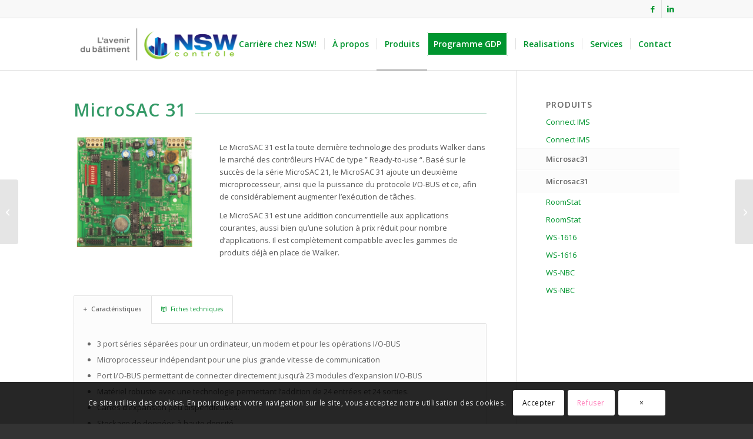

--- FILE ---
content_type: text/html; charset=UTF-8
request_url: https://nswcontrole.ca/nsw/microsac31/
body_size: 16616
content:
<!DOCTYPE html>
<html lang="fr-CA" class="html_stretched responsive av-preloader-disabled  html_header_top html_logo_left html_main_nav_header html_menu_right html_slim html_header_sticky html_header_shrinking_disabled html_header_topbar_active html_mobile_menu_tablet html_header_searchicon_disabled html_content_align_center html_header_unstick_top_disabled html_header_stretch_disabled html_elegant-blog html_modern-blog html_av-submenu-hidden html_av-submenu-display-click html_av-overlay-side html_av-overlay-side-classic html_av-submenu-noclone html_entry_id_3623 av-cookies-consent-show-message-bar av-cookies-cookie-consent-enabled av-cookies-can-opt-out av-cookies-user-silent-accept avia-cookie-check-browser-settings av-no-preview av-default-lightbox html_text_menu_active av-mobile-menu-switch-default">
<head>
<meta charset="UTF-8" />
<meta name="robots" content="index, follow" />


<!-- mobile setting -->
<meta name="viewport" content="width=device-width, initial-scale=1">

<!-- Scripts/CSS and wp_head hook -->
<title>Microsac31 &#8211; NSW Contrôle inc.</title>
<meta name='robots' content='max-image-preview:large' />
	<style>img:is([sizes="auto" i], [sizes^="auto," i]) { contain-intrinsic-size: 3000px 1500px }</style>
	
				<script type='text/javascript'>

				function avia_cookie_check_sessionStorage()
				{
					//	FF throws error when all cookies blocked !!
					var sessionBlocked = false;
					try
					{
						var test = sessionStorage.getItem( 'aviaCookieRefused' ) != null;
					}
					catch(e)
					{
						sessionBlocked = true;
					}

					var aviaCookieRefused = ! sessionBlocked ? sessionStorage.getItem( 'aviaCookieRefused' ) : null;

					var html = document.getElementsByTagName('html')[0];

					/**
					 * Set a class to avoid calls to sessionStorage
					 */
					if( sessionBlocked || aviaCookieRefused )
					{
						if( html.className.indexOf('av-cookies-session-refused') < 0 )
						{
							html.className += ' av-cookies-session-refused';
						}
					}

					if( sessionBlocked || aviaCookieRefused || document.cookie.match(/aviaCookieConsent/) )
					{
						if( html.className.indexOf('av-cookies-user-silent-accept') >= 0 )
						{
							 html.className = html.className.replace(/\bav-cookies-user-silent-accept\b/g, '');
						}
					}
				}

				avia_cookie_check_sessionStorage();

			</script>
			<link rel="alternate" type="application/rss+xml" title="NSW Contrôle inc. &raquo; Flux" href="https://nswcontrole.ca/feed/" />
<link rel="alternate" type="application/rss+xml" title="NSW Contrôle inc. &raquo; Flux des commentaires" href="https://nswcontrole.ca/comments/feed/" />
<link rel="alternate" type="application/rss+xml" title="NSW Contrôle inc. &raquo; Microsac31 Flux des commentaires" href="https://nswcontrole.ca/nsw/microsac31/feed/" />
<style id='global-styles-inline-css' type='text/css'>
:root{--wp--preset--aspect-ratio--square: 1;--wp--preset--aspect-ratio--4-3: 4/3;--wp--preset--aspect-ratio--3-4: 3/4;--wp--preset--aspect-ratio--3-2: 3/2;--wp--preset--aspect-ratio--2-3: 2/3;--wp--preset--aspect-ratio--16-9: 16/9;--wp--preset--aspect-ratio--9-16: 9/16;--wp--preset--color--black: #000000;--wp--preset--color--cyan-bluish-gray: #abb8c3;--wp--preset--color--white: #ffffff;--wp--preset--color--pale-pink: #f78da7;--wp--preset--color--vivid-red: #cf2e2e;--wp--preset--color--luminous-vivid-orange: #ff6900;--wp--preset--color--luminous-vivid-amber: #fcb900;--wp--preset--color--light-green-cyan: #7bdcb5;--wp--preset--color--vivid-green-cyan: #00d084;--wp--preset--color--pale-cyan-blue: #8ed1fc;--wp--preset--color--vivid-cyan-blue: #0693e3;--wp--preset--color--vivid-purple: #9b51e0;--wp--preset--color--metallic-red: #b02b2c;--wp--preset--color--maximum-yellow-red: #edae44;--wp--preset--color--yellow-sun: #eeee22;--wp--preset--color--palm-leaf: #83a846;--wp--preset--color--aero: #7bb0e7;--wp--preset--color--old-lavender: #745f7e;--wp--preset--color--steel-teal: #5f8789;--wp--preset--color--raspberry-pink: #d65799;--wp--preset--color--medium-turquoise: #4ecac2;--wp--preset--gradient--vivid-cyan-blue-to-vivid-purple: linear-gradient(135deg,rgba(6,147,227,1) 0%,rgb(155,81,224) 100%);--wp--preset--gradient--light-green-cyan-to-vivid-green-cyan: linear-gradient(135deg,rgb(122,220,180) 0%,rgb(0,208,130) 100%);--wp--preset--gradient--luminous-vivid-amber-to-luminous-vivid-orange: linear-gradient(135deg,rgba(252,185,0,1) 0%,rgba(255,105,0,1) 100%);--wp--preset--gradient--luminous-vivid-orange-to-vivid-red: linear-gradient(135deg,rgba(255,105,0,1) 0%,rgb(207,46,46) 100%);--wp--preset--gradient--very-light-gray-to-cyan-bluish-gray: linear-gradient(135deg,rgb(238,238,238) 0%,rgb(169,184,195) 100%);--wp--preset--gradient--cool-to-warm-spectrum: linear-gradient(135deg,rgb(74,234,220) 0%,rgb(151,120,209) 20%,rgb(207,42,186) 40%,rgb(238,44,130) 60%,rgb(251,105,98) 80%,rgb(254,248,76) 100%);--wp--preset--gradient--blush-light-purple: linear-gradient(135deg,rgb(255,206,236) 0%,rgb(152,150,240) 100%);--wp--preset--gradient--blush-bordeaux: linear-gradient(135deg,rgb(254,205,165) 0%,rgb(254,45,45) 50%,rgb(107,0,62) 100%);--wp--preset--gradient--luminous-dusk: linear-gradient(135deg,rgb(255,203,112) 0%,rgb(199,81,192) 50%,rgb(65,88,208) 100%);--wp--preset--gradient--pale-ocean: linear-gradient(135deg,rgb(255,245,203) 0%,rgb(182,227,212) 50%,rgb(51,167,181) 100%);--wp--preset--gradient--electric-grass: linear-gradient(135deg,rgb(202,248,128) 0%,rgb(113,206,126) 100%);--wp--preset--gradient--midnight: linear-gradient(135deg,rgb(2,3,129) 0%,rgb(40,116,252) 100%);--wp--preset--font-size--small: 1rem;--wp--preset--font-size--medium: 1.125rem;--wp--preset--font-size--large: 1.75rem;--wp--preset--font-size--x-large: clamp(1.75rem, 3vw, 2.25rem);--wp--preset--spacing--20: 0.44rem;--wp--preset--spacing--30: 0.67rem;--wp--preset--spacing--40: 1rem;--wp--preset--spacing--50: 1.5rem;--wp--preset--spacing--60: 2.25rem;--wp--preset--spacing--70: 3.38rem;--wp--preset--spacing--80: 5.06rem;--wp--preset--shadow--natural: 6px 6px 9px rgba(0, 0, 0, 0.2);--wp--preset--shadow--deep: 12px 12px 50px rgba(0, 0, 0, 0.4);--wp--preset--shadow--sharp: 6px 6px 0px rgba(0, 0, 0, 0.2);--wp--preset--shadow--outlined: 6px 6px 0px -3px rgba(255, 255, 255, 1), 6px 6px rgba(0, 0, 0, 1);--wp--preset--shadow--crisp: 6px 6px 0px rgba(0, 0, 0, 1);}:root { --wp--style--global--content-size: 800px;--wp--style--global--wide-size: 1130px; }:where(body) { margin: 0; }.wp-site-blocks > .alignleft { float: left; margin-right: 2em; }.wp-site-blocks > .alignright { float: right; margin-left: 2em; }.wp-site-blocks > .aligncenter { justify-content: center; margin-left: auto; margin-right: auto; }:where(.is-layout-flex){gap: 0.5em;}:where(.is-layout-grid){gap: 0.5em;}.is-layout-flow > .alignleft{float: left;margin-inline-start: 0;margin-inline-end: 2em;}.is-layout-flow > .alignright{float: right;margin-inline-start: 2em;margin-inline-end: 0;}.is-layout-flow > .aligncenter{margin-left: auto !important;margin-right: auto !important;}.is-layout-constrained > .alignleft{float: left;margin-inline-start: 0;margin-inline-end: 2em;}.is-layout-constrained > .alignright{float: right;margin-inline-start: 2em;margin-inline-end: 0;}.is-layout-constrained > .aligncenter{margin-left: auto !important;margin-right: auto !important;}.is-layout-constrained > :where(:not(.alignleft):not(.alignright):not(.alignfull)){max-width: var(--wp--style--global--content-size);margin-left: auto !important;margin-right: auto !important;}.is-layout-constrained > .alignwide{max-width: var(--wp--style--global--wide-size);}body .is-layout-flex{display: flex;}.is-layout-flex{flex-wrap: wrap;align-items: center;}.is-layout-flex > :is(*, div){margin: 0;}body .is-layout-grid{display: grid;}.is-layout-grid > :is(*, div){margin: 0;}body{padding-top: 0px;padding-right: 0px;padding-bottom: 0px;padding-left: 0px;}a:where(:not(.wp-element-button)){text-decoration: underline;}:root :where(.wp-element-button, .wp-block-button__link){background-color: #32373c;border-width: 0;color: #fff;font-family: inherit;font-size: inherit;line-height: inherit;padding: calc(0.667em + 2px) calc(1.333em + 2px);text-decoration: none;}.has-black-color{color: var(--wp--preset--color--black) !important;}.has-cyan-bluish-gray-color{color: var(--wp--preset--color--cyan-bluish-gray) !important;}.has-white-color{color: var(--wp--preset--color--white) !important;}.has-pale-pink-color{color: var(--wp--preset--color--pale-pink) !important;}.has-vivid-red-color{color: var(--wp--preset--color--vivid-red) !important;}.has-luminous-vivid-orange-color{color: var(--wp--preset--color--luminous-vivid-orange) !important;}.has-luminous-vivid-amber-color{color: var(--wp--preset--color--luminous-vivid-amber) !important;}.has-light-green-cyan-color{color: var(--wp--preset--color--light-green-cyan) !important;}.has-vivid-green-cyan-color{color: var(--wp--preset--color--vivid-green-cyan) !important;}.has-pale-cyan-blue-color{color: var(--wp--preset--color--pale-cyan-blue) !important;}.has-vivid-cyan-blue-color{color: var(--wp--preset--color--vivid-cyan-blue) !important;}.has-vivid-purple-color{color: var(--wp--preset--color--vivid-purple) !important;}.has-metallic-red-color{color: var(--wp--preset--color--metallic-red) !important;}.has-maximum-yellow-red-color{color: var(--wp--preset--color--maximum-yellow-red) !important;}.has-yellow-sun-color{color: var(--wp--preset--color--yellow-sun) !important;}.has-palm-leaf-color{color: var(--wp--preset--color--palm-leaf) !important;}.has-aero-color{color: var(--wp--preset--color--aero) !important;}.has-old-lavender-color{color: var(--wp--preset--color--old-lavender) !important;}.has-steel-teal-color{color: var(--wp--preset--color--steel-teal) !important;}.has-raspberry-pink-color{color: var(--wp--preset--color--raspberry-pink) !important;}.has-medium-turquoise-color{color: var(--wp--preset--color--medium-turquoise) !important;}.has-black-background-color{background-color: var(--wp--preset--color--black) !important;}.has-cyan-bluish-gray-background-color{background-color: var(--wp--preset--color--cyan-bluish-gray) !important;}.has-white-background-color{background-color: var(--wp--preset--color--white) !important;}.has-pale-pink-background-color{background-color: var(--wp--preset--color--pale-pink) !important;}.has-vivid-red-background-color{background-color: var(--wp--preset--color--vivid-red) !important;}.has-luminous-vivid-orange-background-color{background-color: var(--wp--preset--color--luminous-vivid-orange) !important;}.has-luminous-vivid-amber-background-color{background-color: var(--wp--preset--color--luminous-vivid-amber) !important;}.has-light-green-cyan-background-color{background-color: var(--wp--preset--color--light-green-cyan) !important;}.has-vivid-green-cyan-background-color{background-color: var(--wp--preset--color--vivid-green-cyan) !important;}.has-pale-cyan-blue-background-color{background-color: var(--wp--preset--color--pale-cyan-blue) !important;}.has-vivid-cyan-blue-background-color{background-color: var(--wp--preset--color--vivid-cyan-blue) !important;}.has-vivid-purple-background-color{background-color: var(--wp--preset--color--vivid-purple) !important;}.has-metallic-red-background-color{background-color: var(--wp--preset--color--metallic-red) !important;}.has-maximum-yellow-red-background-color{background-color: var(--wp--preset--color--maximum-yellow-red) !important;}.has-yellow-sun-background-color{background-color: var(--wp--preset--color--yellow-sun) !important;}.has-palm-leaf-background-color{background-color: var(--wp--preset--color--palm-leaf) !important;}.has-aero-background-color{background-color: var(--wp--preset--color--aero) !important;}.has-old-lavender-background-color{background-color: var(--wp--preset--color--old-lavender) !important;}.has-steel-teal-background-color{background-color: var(--wp--preset--color--steel-teal) !important;}.has-raspberry-pink-background-color{background-color: var(--wp--preset--color--raspberry-pink) !important;}.has-medium-turquoise-background-color{background-color: var(--wp--preset--color--medium-turquoise) !important;}.has-black-border-color{border-color: var(--wp--preset--color--black) !important;}.has-cyan-bluish-gray-border-color{border-color: var(--wp--preset--color--cyan-bluish-gray) !important;}.has-white-border-color{border-color: var(--wp--preset--color--white) !important;}.has-pale-pink-border-color{border-color: var(--wp--preset--color--pale-pink) !important;}.has-vivid-red-border-color{border-color: var(--wp--preset--color--vivid-red) !important;}.has-luminous-vivid-orange-border-color{border-color: var(--wp--preset--color--luminous-vivid-orange) !important;}.has-luminous-vivid-amber-border-color{border-color: var(--wp--preset--color--luminous-vivid-amber) !important;}.has-light-green-cyan-border-color{border-color: var(--wp--preset--color--light-green-cyan) !important;}.has-vivid-green-cyan-border-color{border-color: var(--wp--preset--color--vivid-green-cyan) !important;}.has-pale-cyan-blue-border-color{border-color: var(--wp--preset--color--pale-cyan-blue) !important;}.has-vivid-cyan-blue-border-color{border-color: var(--wp--preset--color--vivid-cyan-blue) !important;}.has-vivid-purple-border-color{border-color: var(--wp--preset--color--vivid-purple) !important;}.has-metallic-red-border-color{border-color: var(--wp--preset--color--metallic-red) !important;}.has-maximum-yellow-red-border-color{border-color: var(--wp--preset--color--maximum-yellow-red) !important;}.has-yellow-sun-border-color{border-color: var(--wp--preset--color--yellow-sun) !important;}.has-palm-leaf-border-color{border-color: var(--wp--preset--color--palm-leaf) !important;}.has-aero-border-color{border-color: var(--wp--preset--color--aero) !important;}.has-old-lavender-border-color{border-color: var(--wp--preset--color--old-lavender) !important;}.has-steel-teal-border-color{border-color: var(--wp--preset--color--steel-teal) !important;}.has-raspberry-pink-border-color{border-color: var(--wp--preset--color--raspberry-pink) !important;}.has-medium-turquoise-border-color{border-color: var(--wp--preset--color--medium-turquoise) !important;}.has-vivid-cyan-blue-to-vivid-purple-gradient-background{background: var(--wp--preset--gradient--vivid-cyan-blue-to-vivid-purple) !important;}.has-light-green-cyan-to-vivid-green-cyan-gradient-background{background: var(--wp--preset--gradient--light-green-cyan-to-vivid-green-cyan) !important;}.has-luminous-vivid-amber-to-luminous-vivid-orange-gradient-background{background: var(--wp--preset--gradient--luminous-vivid-amber-to-luminous-vivid-orange) !important;}.has-luminous-vivid-orange-to-vivid-red-gradient-background{background: var(--wp--preset--gradient--luminous-vivid-orange-to-vivid-red) !important;}.has-very-light-gray-to-cyan-bluish-gray-gradient-background{background: var(--wp--preset--gradient--very-light-gray-to-cyan-bluish-gray) !important;}.has-cool-to-warm-spectrum-gradient-background{background: var(--wp--preset--gradient--cool-to-warm-spectrum) !important;}.has-blush-light-purple-gradient-background{background: var(--wp--preset--gradient--blush-light-purple) !important;}.has-blush-bordeaux-gradient-background{background: var(--wp--preset--gradient--blush-bordeaux) !important;}.has-luminous-dusk-gradient-background{background: var(--wp--preset--gradient--luminous-dusk) !important;}.has-pale-ocean-gradient-background{background: var(--wp--preset--gradient--pale-ocean) !important;}.has-electric-grass-gradient-background{background: var(--wp--preset--gradient--electric-grass) !important;}.has-midnight-gradient-background{background: var(--wp--preset--gradient--midnight) !important;}.has-small-font-size{font-size: var(--wp--preset--font-size--small) !important;}.has-medium-font-size{font-size: var(--wp--preset--font-size--medium) !important;}.has-large-font-size{font-size: var(--wp--preset--font-size--large) !important;}.has-x-large-font-size{font-size: var(--wp--preset--font-size--x-large) !important;}
:where(.wp-block-post-template.is-layout-flex){gap: 1.25em;}:where(.wp-block-post-template.is-layout-grid){gap: 1.25em;}
:where(.wp-block-columns.is-layout-flex){gap: 2em;}:where(.wp-block-columns.is-layout-grid){gap: 2em;}
:root :where(.wp-block-pullquote){font-size: 1.5em;line-height: 1.6;}
</style>
<link rel='stylesheet' id='wpo_min-header-0-css' href='https://nswcontrole.ca/wp-content/cache/wpo-minify/1768700998/assets/wpo-minify-header-45422369.min.css' type='text/css' media='all' />
<script type="text/javascript" src="https://nswcontrole.ca/wp-content/cache/wpo-minify/1768700998/assets/wpo-minify-header-86d108a5.min.js" id="wpo_min-header-0-js"></script>
<link rel="https://api.w.org/" href="https://nswcontrole.ca/wp-json/" /><link rel="alternate" title="JSON" type="application/json" href="https://nswcontrole.ca/wp-json/wp/v2/portfolio/3623" /><link rel="EditURI" type="application/rsd+xml" title="RSD" href="https://nswcontrole.ca/xmlrpc.php?rsd" />
<link rel="canonical" href="https://nswcontrole.ca/nsw/microsac31/" />
<link rel='shortlink' href='https://nswcontrole.ca/?p=3623' />
<link rel="alternate" title="oEmbed (JSON)" type="application/json+oembed" href="https://nswcontrole.ca/wp-json/oembed/1.0/embed?url=https%3A%2F%2Fnswcontrole.ca%2Fnsw%2Fmicrosac31%2F" />
<link rel="alternate" title="oEmbed (XML)" type="text/xml+oembed" href="https://nswcontrole.ca/wp-json/oembed/1.0/embed?url=https%3A%2F%2Fnswcontrole.ca%2Fnsw%2Fmicrosac31%2F&#038;format=xml" />
<!-- Google tag (gtag.js) -->
<script async src="https://www.googletagmanager.com/gtag/js?id=G-EZF2EZZT3Y"></script>
<script>
  window.dataLayer = window.dataLayer || [];
  function gtag(){dataLayer.push(arguments);}
  gtag('js', new Date());

  gtag('config', 'G-EZF2EZZT3Y');
</script>

<!--[if lt IE 9]><script src="https://nswcontrole.ca/wp-content/themes/nsw3.0.4/js/html5shiv.js"></script><![endif]--><link rel="profile" href="https://gmpg.org/xfn/11" />
<link rel="alternate" type="application/rss+xml" title="NSW Contrôle inc. RSS2 Feed" href="https://nswcontrole.ca/feed/" />
<link rel="pingback" href="https://nswcontrole.ca/xmlrpc.php" />

<!-- To speed up the rendering and to display the site as fast as possible to the user we include some styles and scripts for above the fold content inline -->
<script type="text/javascript">'use strict';var avia_is_mobile=!1;if(/Android|webOS|iPhone|iPad|iPod|BlackBerry|IEMobile|Opera Mini/i.test(navigator.userAgent)&&'ontouchstart' in document.documentElement){avia_is_mobile=!0;document.documentElement.className+=' avia_mobile '}
else{document.documentElement.className+=' avia_desktop '};document.documentElement.className+=' js_active ';(function(){var e=['-webkit-','-moz-','-ms-',''],n='',o=!1,a=!1;for(var t in e){if(e[t]+'transform' in document.documentElement.style){o=!0;n=e[t]+'transform'};if(e[t]+'perspective' in document.documentElement.style){a=!0}};if(o){document.documentElement.className+=' avia_transform '};if(a){document.documentElement.className+=' avia_transform3d '};if(typeof document.getElementsByClassName=='function'&&typeof document.documentElement.getBoundingClientRect=='function'&&avia_is_mobile==!1){if(n&&window.innerHeight>0){setTimeout(function(){var e=0,o={},a=0,t=document.getElementsByClassName('av-parallax'),i=window.pageYOffset||document.documentElement.scrollTop;for(e=0;e<t.length;e++){t[e].style.top='0px';o=t[e].getBoundingClientRect();a=Math.ceil((window.innerHeight+i-o.top)*0.3);t[e].style[n]='translate(0px, '+a+'px)';t[e].style.top='auto';t[e].className+=' enabled-parallax '}},50)}}})();</script><style type="text/css">
		@font-face {font-family: 'entypo-fontello-enfold'; font-weight: normal; font-style: normal; font-display: auto;
		src: url('https://nswcontrole.ca/wp-content/themes/nsw3.0.4/config-templatebuilder/avia-template-builder/assets/fonts/entypo-fontello-enfold/entypo-fontello-enfold.woff2') format('woff2'),
		url('https://nswcontrole.ca/wp-content/themes/nsw3.0.4/config-templatebuilder/avia-template-builder/assets/fonts/entypo-fontello-enfold/entypo-fontello-enfold.woff') format('woff'),
		url('https://nswcontrole.ca/wp-content/themes/nsw3.0.4/config-templatebuilder/avia-template-builder/assets/fonts/entypo-fontello-enfold/entypo-fontello-enfold.ttf') format('truetype'),
		url('https://nswcontrole.ca/wp-content/themes/nsw3.0.4/config-templatebuilder/avia-template-builder/assets/fonts/entypo-fontello-enfold/entypo-fontello-enfold.svg#entypo-fontello-enfold') format('svg'),
		url('https://nswcontrole.ca/wp-content/themes/nsw3.0.4/config-templatebuilder/avia-template-builder/assets/fonts/entypo-fontello-enfold/entypo-fontello-enfold.eot'),
		url('https://nswcontrole.ca/wp-content/themes/nsw3.0.4/config-templatebuilder/avia-template-builder/assets/fonts/entypo-fontello-enfold/entypo-fontello-enfold.eot?#iefix') format('embedded-opentype');
		}

		#top .avia-font-entypo-fontello-enfold, body .avia-font-entypo-fontello-enfold, html body [data-av_iconfont='entypo-fontello-enfold']:before{ font-family: 'entypo-fontello-enfold'; }
		
		@font-face {font-family: 'entypo-fontello'; font-weight: normal; font-style: normal; font-display: auto;
		src: url('https://nswcontrole.ca/wp-content/themes/nsw3.0.4/config-templatebuilder/avia-template-builder/assets/fonts/entypo-fontello/entypo-fontello.woff2') format('woff2'),
		url('https://nswcontrole.ca/wp-content/themes/nsw3.0.4/config-templatebuilder/avia-template-builder/assets/fonts/entypo-fontello/entypo-fontello.woff') format('woff'),
		url('https://nswcontrole.ca/wp-content/themes/nsw3.0.4/config-templatebuilder/avia-template-builder/assets/fonts/entypo-fontello/entypo-fontello.ttf') format('truetype'),
		url('https://nswcontrole.ca/wp-content/themes/nsw3.0.4/config-templatebuilder/avia-template-builder/assets/fonts/entypo-fontello/entypo-fontello.svg#entypo-fontello') format('svg'),
		url('https://nswcontrole.ca/wp-content/themes/nsw3.0.4/config-templatebuilder/avia-template-builder/assets/fonts/entypo-fontello/entypo-fontello.eot'),
		url('https://nswcontrole.ca/wp-content/themes/nsw3.0.4/config-templatebuilder/avia-template-builder/assets/fonts/entypo-fontello/entypo-fontello.eot?#iefix') format('embedded-opentype');
		}

		#top .avia-font-entypo-fontello, body .avia-font-entypo-fontello, html body [data-av_iconfont='entypo-fontello']:before{ font-family: 'entypo-fontello'; }
		</style>

<!--
Debugging Info for Theme support: 

Theme: Enfold
Version: 7.1.1
Installed: nsw3.0.4
AviaFramework Version: 5.6
AviaBuilder Version: 6.0
aviaElementManager Version: 1.0.1
ML:512-PU:51-PLA:10
WP:6.7.4
Compress: CSS:all theme files - JS:all theme files
Updates: enabled - deprecated Envato API - register Envato Token
PLAu:9
-->
</head>

<body data-rsssl=1 id="top" class="portfolio-template-default single single-portfolio postid-3623 stretched rtl_columns av-curtain-numeric open_sans  post-type-portfolio portfolio_entries-walker-ctrl avia-responsive-images-support" itemscope="itemscope" itemtype="https://schema.org/WebPage" >

	
	<div id='wrap_all'>

	
<header id='header' class='all_colors header_color light_bg_color  av_header_top av_logo_left av_main_nav_header av_menu_right av_slim av_header_sticky av_header_shrinking_disabled av_header_stretch_disabled av_mobile_menu_tablet av_header_searchicon_disabled av_header_unstick_top_disabled av_seperator_small_border av_bottom_nav_disabled  av_alternate_logo_active' aria-label="Header" data-av_shrink_factor='50' role="banner" itemscope="itemscope" itemtype="https://schema.org/WPHeader" >

		<div id='header_meta' class='container_wrap container_wrap_meta  av_icon_active_right av_extra_header_active av_entry_id_3623'>

			      <div class='container'>
			      <ul class='noLightbox social_bookmarks icon_count_2'><li class='social_bookmarks_facebook av-social-link-facebook social_icon_1 avia_social_iconfont'><a  target="_blank" aria-label="Link to Facebook" href='https://www.facebook.com/NSW-Contr%C3%B4le-inc-922675694472932/?fref=ts' data-av_icon='' data-av_iconfont='entypo-fontello' title="Link to Facebook" desc="Link to Facebook" title='Link to Facebook'><span class='avia_hidden_link_text'>Link to Facebook</span></a></li><li class='social_bookmarks_linkedin av-social-link-linkedin social_icon_2 avia_social_iconfont'><a  target="_blank" aria-label="Link to LinkedIn" href='https://www.linkedin.com/company/nsw-controle-inc' data-av_icon='' data-av_iconfont='entypo-fontello' title="Link to LinkedIn" desc="Link to LinkedIn" title='Link to LinkedIn'><span class='avia_hidden_link_text'>Link to LinkedIn</span></a></li></ul>			      </div>
		</div>

		<div  id='header_main' class='container_wrap container_wrap_logo'>

        <div class='container av-logo-container'><div class='inner-container'><span class='logo avia-standard-logo'><a href='https://nswcontrole.ca/' class='' aria-label='NSW Contrôle inc.' ><img src="https://nswcontrole.qc.ca/wp-content/uploads/2020/03/new-logo-300x91.png" height="100" width="300" alt='NSW Contrôle inc.' title='' /></a></span><nav class='main_menu' data-selectname='Select a page'  role="navigation" itemscope="itemscope" itemtype="https://schema.org/SiteNavigationElement" ><div class="avia-menu av-main-nav-wrap"><ul role="menu" class="menu av-main-nav" id="avia-menu"><li role="menuitem" id="menu-item-5682" class="menu-item menu-item-type-post_type menu-item-object-page menu-item-top-level menu-item-top-level-1"><a href="https://nswcontrole.ca/carriere/" itemprop="url" tabindex="0"><span class="avia-bullet"></span><span class="avia-menu-text">Carrière chez NSW!</span><span class="avia-menu-fx"><span class="avia-arrow-wrap"><span class="avia-arrow"></span></span></span></a></li>
<li role="menuitem" id="menu-item-5716" class="menu-item menu-item-type-post_type menu-item-object-page menu-item-has-children menu-item-top-level menu-item-top-level-2"><a href="https://nswcontrole.ca/a-propos/" itemprop="url" tabindex="0"><span class="avia-bullet"></span><span class="avia-menu-text">À propos</span><span class="avia-menu-fx"><span class="avia-arrow-wrap"><span class="avia-arrow"></span></span></span></a>


<ul class="sub-menu">
	<li role="menuitem" id="menu-item-5717" class="menu-item menu-item-type-post_type menu-item-object-page"><a href="https://nswcontrole.ca/a-propos/" itemprop="url" tabindex="0"><span class="avia-bullet"></span><span class="avia-menu-text">À propos de NSW Contrôle</span></a></li>
	<li role="menuitem" id="menu-item-6079" class="menu-item menu-item-type-post_type menu-item-object-page"><a href="https://nswcontrole.ca/annonce/" itemprop="url" tabindex="0"><span class="avia-bullet"></span><span class="avia-menu-text">Annonce</span></a></li>
	<li role="menuitem" id="menu-item-5725" class="menu-item menu-item-type-post_type menu-item-object-page"><a href="https://nswcontrole.ca/certifications/" itemprop="url" tabindex="0"><span class="avia-bullet"></span><span class="avia-menu-text">Certifications</span></a></li>
</ul>
</li>
<li role="menuitem" id="menu-item-5679" class="menu-item menu-item-type-post_type menu-item-object-page current-menu-ancestor current_page_ancestor menu-item-has-children menu-item-mega-parent  menu-item-top-level menu-item-top-level-3"><a href="https://nswcontrole.ca/produits/" itemprop="url" tabindex="0"><span class="avia-bullet"></span><span class="avia-menu-text">Produits</span><span class="avia-menu-fx"><span class="avia-arrow-wrap"><span class="avia-arrow"></span></span></span></a>
<div class='avia_mega_div avia_mega3 nine units'>

<ul class="sub-menu">
	<li role="menuitem" id="menu-item-5680" class="menu-item menu-item-type-post_type menu-item-object-page menu-item-has-children avia_mega_menu_columns_3 three units  avia_mega_menu_columns_first"><span class='mega_menu_title heading-color av-special-font'><a href='https://nswcontrole.ca/struxureware-3/'>Schneider Electric</a></span>
	<ul class="sub-menu">
		<li role="menuitem" id="menu-item-5690" class="menu-item menu-item-type-post_type menu-item-object-portfolio"><a href="https://nswcontrole.ca/nsw/automation-server-2/" itemprop="url" tabindex="0"><span class="avia-bullet"></span><span class="avia-menu-text">SmartX AS-P</span></a></li>
		<li role="menuitem" id="menu-item-5713" class="menu-item menu-item-type-post_type menu-item-object-portfolio"><a href="https://nswcontrole.ca/nsw/automation-server-as-b/" itemprop="url" tabindex="0"><span class="avia-bullet"></span><span class="avia-menu-text">SmartX AS-B</span></a></li>
		<li role="menuitem" id="menu-item-5720" class="menu-item menu-item-type-post_type menu-item-object-portfolio"><a href="https://nswcontrole.ca/nsw/mp-c/" itemprop="url" tabindex="0"><span class="avia-bullet"></span><span class="avia-menu-text">SmartX MP-C</span></a></li>
		<li role="menuitem" id="menu-item-5721" class="menu-item menu-item-type-post_type menu-item-object-portfolio"><a href="https://nswcontrole.ca/nsw/mp-v/" itemprop="url" tabindex="0"><span class="avia-bullet"></span><span class="avia-menu-text">SmartX MP-V</span></a></li>
		<li role="menuitem" id="menu-item-5714" class="menu-item menu-item-type-post_type menu-item-object-portfolio"><a href="https://nswcontrole.ca/nsw/hmi-schneider-electric/" itemprop="url" tabindex="0"><span class="avia-bullet"></span><span class="avia-menu-text">SmartX HMI</span></a></li>
		<li role="menuitem" id="menu-item-5722" class="menu-item menu-item-type-post_type menu-item-object-portfolio"><a href="https://nswcontrole.ca/nsw/smartx-sensors/" itemprop="url" tabindex="0"><span class="avia-bullet"></span><span class="avia-menu-text">SmartX Sondes et thermostats</span></a></li>
		<li role="menuitem" id="menu-item-5778" class="menu-item menu-item-type-post_type menu-item-object-portfolio"><a href="https://nswcontrole.ca/nsw/rpc-dali/" itemprop="url" tabindex="0"><span class="avia-bullet"></span><span class="avia-menu-text">Contrôleur DALI</span></a></li>
		<li role="menuitem" id="menu-item-5687" class="menu-item menu-item-type-post_type menu-item-object-portfolio"><a href="https://nswcontrole.ca/nsw/se8000-tactile-2/" itemprop="url" tabindex="0"><span class="avia-bullet"></span><span class="avia-menu-text">Thermostats SE8050</span></a></li>
	</ul>
</li>
	<li role="menuitem" id="menu-item-5671" class="menu-item menu-item-type-custom menu-item-object-custom menu-item-has-children avia_mega_menu_columns_3 three units "><span class='mega_menu_title heading-color av-special-font'>IA Series</span>
	<ul class="sub-menu">
		<li role="menuitem" id="menu-item-5689" class="menu-item menu-item-type-post_type menu-item-object-portfolio"><a href="https://nswcontrole.ca/nsw/mnb-1000/" itemprop="url" tabindex="0"><span class="avia-bullet"></span><span class="avia-menu-text">MNB-1000</span></a></li>
		<li role="menuitem" id="menu-item-5688" class="menu-item menu-item-type-post_type menu-item-object-portfolio"><a href="https://nswcontrole.ca/nsw/mnb-v2/" itemprop="url" tabindex="0"><span class="avia-bullet"></span><span class="avia-menu-text">MNB-V2</span></a></li>
		<li role="menuitem" id="menu-item-5686" class="menu-item menu-item-type-post_type menu-item-object-portfolio"><a href="https://nswcontrole.ca/nsw/3582/" itemprop="url" tabindex="0"><span class="avia-bullet"></span><span class="avia-menu-text">Sondes de température</span></a></li>
	</ul>
</li>
	<li role="menuitem" id="menu-item-5683" class="menu-item menu-item-type-post_type menu-item-object-page current-menu-ancestor current-menu-parent current_page_parent current_page_ancestor menu-item-has-children avia_mega_menu_columns_3 three units avia_mega_menu_columns_last"><span class='mega_menu_title heading-color av-special-font'><a href='https://nswcontrole.ca/walker/'>Walker Systems</a></span>
	<ul class="sub-menu">
		<li role="menuitem" id="menu-item-5697" class="menu-item menu-item-type-post_type menu-item-object-portfolio"><a href="https://nswcontrole.ca/nsw/connect-ims/" itemprop="url" tabindex="0"><span class="avia-bullet"></span><span class="avia-menu-text">Connect IMS</span></a></li>
		<li role="menuitem" id="menu-item-5698" class="menu-item menu-item-type-post_type menu-item-object-portfolio current-menu-item"><a href="https://nswcontrole.ca/nsw/microsac31/" itemprop="url" tabindex="0"><span class="avia-bullet"></span><span class="avia-menu-text">Microsac31</span></a></li>
		<li role="menuitem" id="menu-item-5700" class="menu-item menu-item-type-post_type menu-item-object-portfolio"><a href="https://nswcontrole.ca/nsw/ws-1616/" itemprop="url" tabindex="0"><span class="avia-bullet"></span><span class="avia-menu-text">WS-1616</span></a></li>
		<li role="menuitem" id="menu-item-5699" class="menu-item menu-item-type-post_type menu-item-object-portfolio"><a href="https://nswcontrole.ca/nsw/roomstat/" itemprop="url" tabindex="0"><span class="avia-bullet"></span><span class="avia-menu-text">RoomStat</span></a></li>
	</ul>
</li>
</ul>

</div>
</li>
<li role="menuitem" id="menu-item-6321" class="menu-item menu-item-type-post_type menu-item-object-page av-menu-button av-menu-button-colored menu-item-top-level menu-item-top-level-4"><a href="https://nswcontrole.ca/gdp/" itemprop="url" tabindex="0"><span class="avia-bullet"></span><span class="avia-menu-text">Programme GDP</span><span class="avia-menu-fx"><span class="avia-arrow-wrap"><span class="avia-arrow"></span></span></span></a></li>
<li role="menuitem" id="menu-item-5950" class="menu-item menu-item-type-post_type menu-item-object-page menu-item-top-level menu-item-top-level-5"><a href="https://nswcontrole.ca/realisations/" itemprop="url" tabindex="0"><span class="avia-bullet"></span><span class="avia-menu-text">Realisations</span><span class="avia-menu-fx"><span class="avia-arrow-wrap"><span class="avia-arrow"></span></span></span></a></li>
<li role="menuitem" id="menu-item-5684" class="menu-item menu-item-type-post_type menu-item-object-page menu-item-has-children menu-item-top-level menu-item-top-level-6"><a href="https://nswcontrole.ca/service-maintenance/" itemprop="url" tabindex="0"><span class="avia-bullet"></span><span class="avia-menu-text">Services</span><span class="avia-menu-fx"><span class="avia-arrow-wrap"><span class="avia-arrow"></span></span></span></a>


<ul class="sub-menu">
	<li role="menuitem" id="menu-item-5669" class="menu-item menu-item-type-custom menu-item-object-custom"><a href="https://nswcontrole.qc.ca/contact/#succursales" itemprop="url" tabindex="0"><span class="avia-bullet"></span><span class="avia-menu-text">Appel de service</span></a></li>
	<li role="menuitem" id="menu-item-5723" class="menu-item menu-item-type-post_type menu-item-object-page"><a href="https://nswcontrole.ca/mises-a-jour/" itemprop="url" tabindex="0"><span class="avia-bullet"></span><span class="avia-menu-text">Mises à jour</span></a></li>
</ul>
</li>
<li role="menuitem" id="menu-item-5678" class="menu-item menu-item-type-post_type menu-item-object-page menu-item-top-level menu-item-top-level-7"><a href="https://nswcontrole.ca/contact/" itemprop="url" tabindex="0"><span class="avia-bullet"></span><span class="avia-menu-text">Contact</span><span class="avia-menu-fx"><span class="avia-arrow-wrap"><span class="avia-arrow"></span></span></span></a></li>
<li class="av-burger-menu-main menu-item-avia-special " role="menuitem">
	        			<a href="#" aria-label="Menu" aria-hidden="false">
							<span class="av-hamburger av-hamburger--spin av-js-hamburger">
								<span class="av-hamburger-box">
						          <span class="av-hamburger-inner"></span>
						          <strong>Menu</strong>
								</span>
							</span>
							<span class="avia_hidden_link_text">Menu</span>
						</a>
	        		   </li></ul></div></nav></div> </div> 
		<!-- end container_wrap-->
		</div>
<div class="header_bg"></div>
<!-- end header -->
</header>

	<div id='main' class='all_colors' data-scroll-offset='88'>

	<div   class='main_color container_wrap_first container_wrap sidebar_right'  ><div class='container av-section-cont-open' ><main  role="main" itemprop="mainContentOfPage"  class='template-page content  av-content-small alpha units'><div class='post-entry post-entry-type-page post-entry-3623'><div class='entry-content-wrapper clearfix'><div  class='av-special-heading av-g4j7mf-3ef2e9142cab3d5ac94aa60c0769433b av-special-heading-h1 custom-color-heading  avia-builder-el-0  el_before_av_one_third  avia-builder-el-first '><h1 class='av-special-heading-tag '  itemprop="headline"  >MicroSAC 31</h1><div class="special-heading-border"><div class="special-heading-inner-border"></div></div></div>
<div  class='flex_column av-e0i5o7-3a0fdfa2afa21c43167e54f82aec1b99 av_one_third  avia-builder-el-1  el_after_av_heading  el_before_av_two_third  first flex_column_div  '     ><div  class='avia-image-container av-bz4hd3-f933d36b2681569cb4c77054db3c52ac av-styling- avia-align-center  avia-builder-el-2  avia-builder-el-no-sibling '   itemprop="image" itemscope="itemscope" itemtype="https://schema.org/ImageObject" ><div class="avia-image-container-inner"><div class="avia-image-overlay-wrap"><img decoding="async" width="501" height="474" fetchpriority="high" class='wp-image-3624 avia-img-lazy-loading-not-3624 avia_image ' src="https://nswcontrole.ca/wp-content/uploads/2014/07/Microsac31.png" alt='' title='Microsac31'   itemprop="thumbnailUrl" srcset="https://nswcontrole.ca/wp-content/uploads/2014/07/Microsac31.png 501w, https://nswcontrole.ca/wp-content/uploads/2014/07/Microsac31-300x283.png 300w, https://nswcontrole.ca/wp-content/uploads/2014/07/Microsac31-450x425.png 450w" sizes="(max-width: 501px) 100vw, 501px" /></div></div></div></div>
<div  class='flex_column av-b5qb87-6e571bf59454539976ea6026ddfe464a av_two_third  avia-builder-el-3  el_after_av_one_third  el_before_av_one_full  flex_column_div  '     ><section  class='av_textblock_section av-9ckuhz-1bad065f2421fba7bd9e4fc16b9eb069 '   itemscope="itemscope" itemtype="https://schema.org/CreativeWork" ><div class='avia_textblock'  itemprop="text" ><p><span style="color: #555555;">Le MicroSAC 31 est la toute dernière technologie des produits Walker dans le marché des contrôleurs HVAC de type ” Ready-to-use “. Basé sur le succès de la série MicroSAC 21, le MicroSAC 31 ajoute un deuxième microprocesseur, ainsi que la puissance du protocole I/O-BUS et ce, afin de considérablement augmenter l’exécution de tâches. </span></p>
<p><span style="color: #555555;">Le MicroSAC 31 est une addition concurrentielle aux applications courantes, aussi bien qu’une solution à prix réduit pour nombre d’applications. Il est complètement compatible avec les gammes de produits déjà en place de Walker.</span></p>
</div></section></div>
<div  class='flex_column av-797l13-bbef0f6d28d81605d7550105feb36648 av_one_full  avia-builder-el-5  el_after_av_two_third  avia-builder-el-last  first flex_column_div  column-top-margin'     ><div  class='tabcontainer av-6grhqv-a9826425faa4a028b02cc82bd7dbcf30 top_tab  avia-builder-el-6  avia-builder-el-no-sibling '>
<section class='av_tab_section av_tab_section av-3sb9qv-4b6f19f1ecda3f85766265994f0a4117'  itemscope="itemscope" itemtype="https://schema.org/CreativeWork" ><div id='tab-id-1-tab' class='tab active_tab' role='tab' aria-selected="true" tabindex="0" data-fake-id='#tab-id-1' aria-controls='tab-id-1-content'  itemprop="headline" ><span class='tab_icon avia-iconfont avia-font-entypo-fontello' data-av_icon='' data-av_iconfont='entypo-fontello' ></span>Caractéristiques</div><div id='tab-id-1-content' class='tab_content active_tab_content' role='tabpanel' aria-labelledby='tab-id-1-tab' aria-hidden="false"><div class='tab_inner_content invers-color'  itemprop="text" ><ul>
<li>3 port séries séparées pour un ordinateur, un modem et pour les opérations I/O-BUS</li>
<li>Microprocesseur indépendant pour une plus grande vitesse de communication</li>
<li>Port I/O-BUS permettant de connecter directement jusqu’à 23 modules d’expansion I/O-BUS</li>
<li>Matériel robuste avec une technologie permettant l’addition de 24 entrées et 24 sorties.</li>
<li>Cartes d’expansion peu dispendieuses.</li>
<li>Stockage de données à haute densité.</li>
<li>Mises à jour sans avoir à changer le contrôleur ou les extensions</li>
</ul>
</div></div></section>
<section class='av_tab_section av_tab_section av-7ocs7-fcfde604f06f004c8f3535a4204d3a61'  itemscope="itemscope" itemtype="https://schema.org/CreativeWork" ><div id='tab-id-2-tab' class='tab' role='tab' aria-selected="false" tabindex="0" data-fake-id='#tab-id-2' aria-controls='tab-id-2-content'  itemprop="headline" ><span class='tab_icon avia-iconfont avia-font-entypo-fontello' data-av_icon='' data-av_iconfont='entypo-fontello' ></span>Fiches techniques</div><div id='tab-id-2-content' class='tab_content' role='tabpanel' aria-labelledby='tab-id-2-tab' aria-hidden="true"><div class='tab_inner_content invers-color'  itemprop="text" ><p><a href="https://nswcontrole.ca/wp-content/uploads/2014/07/Walker-Microsac3x-Francais.pdf">Fiche technique</a></p>
</div></div></section>
</div></div>
</div></div></main><!-- close content main element --> <!-- section close by builder template --><aside class='sidebar sidebar_right   alpha units' aria-label="Sidebar"  role="complementary" itemscope="itemscope" itemtype="https://schema.org/WPSideBar" ><div class="inner_sidebar extralight-border"><div id="nav_menu-3" class="widget clearfix widget_nav_menu"><h3 class="widgettitle">Produits</h3><div class="menu-menu-walker-container"><ul id="menu-menu-walker" class="menu"><li id="menu-item-4095" class="menu-item menu-item-type-post_type menu-item-object-portfolio menu-item-4095"><a href="https://nswcontrole.ca/nsw/connect-ims/">Connect IMS</a></li>
<li id="menu-item-5708" class="menu-item menu-item-type-post_type menu-item-object-portfolio menu-item-5708"><a href="https://nswcontrole.ca/nsw/connect-ims/">Connect IMS</a></li>
<li id="menu-item-4096" class="menu-item menu-item-type-post_type menu-item-object-portfolio current-menu-item menu-item-4096"><a href="https://nswcontrole.ca/nsw/microsac31/" aria-current="page">Microsac31</a></li>
<li id="menu-item-5709" class="menu-item menu-item-type-post_type menu-item-object-portfolio current-menu-item menu-item-5709"><a href="https://nswcontrole.ca/nsw/microsac31/" aria-current="page">Microsac31</a></li>
<li id="menu-item-4097" class="menu-item menu-item-type-post_type menu-item-object-portfolio menu-item-4097"><a href="https://nswcontrole.ca/nsw/roomstat/">RoomStat</a></li>
<li id="menu-item-5710" class="menu-item menu-item-type-post_type menu-item-object-portfolio menu-item-5710"><a href="https://nswcontrole.ca/nsw/roomstat/">RoomStat</a></li>
<li id="menu-item-4098" class="menu-item menu-item-type-post_type menu-item-object-portfolio menu-item-4098"><a href="https://nswcontrole.ca/nsw/ws-1616/">WS-1616</a></li>
<li id="menu-item-5711" class="menu-item menu-item-type-post_type menu-item-object-portfolio menu-item-5711"><a href="https://nswcontrole.ca/nsw/ws-1616/">WS-1616</a></li>
<li id="menu-item-4099" class="menu-item menu-item-type-post_type menu-item-object-portfolio menu-item-4099"><a href="https://nswcontrole.ca/?post_type=portfolio&#038;p=4040">WS-NBC</a></li>
<li id="menu-item-5712" class="menu-item menu-item-type-post_type menu-item-object-portfolio menu-item-5712"><a href="https://nswcontrole.ca/?post_type=portfolio&#038;p=4040">WS-NBC</a></li>
</ul></div></div></div></aside>		</div><!--end builder template--></div><!-- close default .container_wrap element -->				<div class='container_wrap footer_color' id='footer'>

					<div class='container'>

						<div class='flex_column av_one_fourth  first el_before_av_one_fourth'><section id="text-2" class="widget clearfix widget_text"><h3 class="widgettitle">Région de Québec</h3>			<div class="textwidget"><hr />
<p><a href="https://goo.gl/maps/AkJ2iUbKH5tUYmDz9" target="_blank" rel="noopener">2385, rue Watt, suite 105,<br />
Quebec, G1P 3X2</a><br />
Tél: 418-877-4001<br />
<a href="mailto:quebec@nswcontrole.ca">quebec@nswcontrole.ca</a></p>
</div>
		<span class="seperator extralight-border"></span></section></div><div class='flex_column av_one_fourth  el_after_av_one_fourth el_before_av_one_fourth '><section id="text-5" class="widget clearfix widget_text"><h3 class="widgettitle">Région de l&#8217;Estrie</h3>			<div class="textwidget"><hr>
<p><a href="https://goo.gl/maps/5ZnAvQVb2Cyp139d7" target="_blank" rel="noopener">3980, boul. Industriel<br />
Sherbrooke, Quebec, J1L 2T8</a><br />
Tél: 819-820-8080<br />
<a href="mailto:sherbrooke@nswcontrole.ca">sherbrooke@nswcontrole.ca</a></p>
</div>
		<span class="seperator extralight-border"></span></section></div><div class='flex_column av_one_fourth  el_after_av_one_fourth el_before_av_one_fourth '><section id="text-6" class="widget clearfix widget_text"><h3 class="widgettitle">Région de Montréal</h3>			<div class="textwidget"><hr />
<p><a href="https://goo.gl/maps/DYiMBFhhh5hJbryf7" target="_blank" rel="noopener">1440, rue Hocquart, Suite 118,<br />
St-Bruno-de-Montarville, Québec, J3V 6E1</a><br />
Tél: 450-461-0500<br />
<a href="mailto:montreal@nswcontrole.ca">montreal@nswcontrole.ca</a></p>
</div>
		<span class="seperator extralight-border"></span></section></div><div class='flex_column av_one_fourth  el_after_av_one_fourth el_before_av_one_fourth '><section id="text-4" class="widget clearfix widget_text"><h3 class="widgettitle">Partenaire de</h3>			<div class="textwidget"><hr />
<p><img decoding="async" src="https://nswcontrole.ca/wp-content/uploads/2014/06/schneider-partner-partenaire.png" alt="EcoXpert" /></p>
<p><img decoding="async" src="https://nswcontrole.ca/wp-content/uploads/2017/10/EcoXpert_BMS_Master.png" alt="EcoXpert" /></p>
</div>
		<span class="seperator extralight-border"></span></section></div>
					</div>

				<!-- ####### END FOOTER CONTAINER ####### -->
				</div>

	

	
				<footer class='container_wrap socket_color' id='socket'  role="contentinfo" itemscope="itemscope" itemtype="https://schema.org/WPFooter" aria-label="Copyright and company info" >
                    <div class='container'>

                        <span class='copyright'>© NSW Contrôle | L’avenir du bâtiment      RBQ 8109-7289-33</span>

                        <nav class='sub_menu_socket'  role="navigation" itemscope="itemscope" itemtype="https://schema.org/SiteNavigationElement" ><div class="avia3-menu"><ul role="menu" class="menu" id="avia3-menu"><li role="menuitem" id="menu-item-3668" class="menu-item menu-item-type-post_type menu-item-object-page menu-item-top-level menu-item-top-level-1"><a href="https://nswcontrole.ca/a-propos/" itemprop="url" tabindex="0"><span class="avia-bullet"></span><span class="avia-menu-text">À propos</span><span class="avia-menu-fx"><span class="avia-arrow-wrap"><span class="avia-arrow"></span></span></span></a></li>
<li role="menuitem" id="menu-item-3672" class="menu-item menu-item-type-post_type menu-item-object-page menu-item-top-level menu-item-top-level-2"><a href="https://nswcontrole.ca/produits/" itemprop="url" tabindex="0"><span class="avia-bullet"></span><span class="avia-menu-text">Produits</span><span class="avia-menu-fx"><span class="avia-arrow-wrap"><span class="avia-arrow"></span></span></span></a></li>
<li role="menuitem" id="menu-item-5724" class="menu-item menu-item-type-post_type menu-item-object-page menu-item-top-level menu-item-top-level-3"><a href="https://nswcontrole.ca/mises-a-jour/" itemprop="url" tabindex="0"><span class="avia-bullet"></span><span class="avia-menu-text">Mises à jour</span><span class="avia-menu-fx"><span class="avia-arrow-wrap"><span class="avia-arrow"></span></span></span></a></li>
<li role="menuitem" id="menu-item-5948" class="menu-item menu-item-type-post_type menu-item-object-page menu-item-top-level menu-item-top-level-4"><a href="https://nswcontrole.ca/realisations/" itemprop="url" tabindex="0"><span class="avia-bullet"></span><span class="avia-menu-text">Realisations</span><span class="avia-menu-fx"><span class="avia-arrow-wrap"><span class="avia-arrow"></span></span></span></a></li>
<li role="menuitem" id="menu-item-5706" class="menu-item menu-item-type-post_type menu-item-object-page menu-item-top-level menu-item-top-level-5"><a href="https://nswcontrole.ca/service-maintenance/" itemprop="url" tabindex="0"><span class="avia-bullet"></span><span class="avia-menu-text">Service</span><span class="avia-menu-fx"><span class="avia-arrow-wrap"><span class="avia-arrow"></span></span></span></a></li>
<li role="menuitem" id="menu-item-5702" class="menu-item menu-item-type-post_type menu-item-object-page menu-item-top-level menu-item-top-level-6"><a href="https://nswcontrole.ca/carriere/" itemprop="url" tabindex="0"><span class="avia-bullet"></span><span class="avia-menu-text">Carrière</span><span class="avia-menu-fx"><span class="avia-arrow-wrap"><span class="avia-arrow"></span></span></span></a></li>
<li role="menuitem" id="menu-item-5703" class="menu-item menu-item-type-post_type menu-item-object-page menu-item-top-level menu-item-top-level-7"><a href="https://nswcontrole.ca/contact/" itemprop="url" tabindex="0"><span class="avia-bullet"></span><span class="avia-menu-text">Contactez-nous</span><span class="avia-menu-fx"><span class="avia-arrow-wrap"><span class="avia-arrow"></span></span></span></a></li>
<li role="menuitem" id="menu-item-5883" class="menu-item menu-item-type-post_type menu-item-object-page menu-item-privacy-policy menu-item-top-level menu-item-top-level-8"><a href="https://nswcontrole.ca/politique-de-confidentialite/" itemprop="url" tabindex="0"><span class="avia-bullet"></span><span class="avia-menu-text">Politique de confidentialité</span><span class="avia-menu-fx"><span class="avia-arrow-wrap"><span class="avia-arrow"></span></span></span></a></li>
<li role="menuitem" id="menu-item-5670" class="menu-item menu-item-type-custom menu-item-object-custom menu-item-top-level menu-item-top-level-9"><a href="https://nswcontroleca.sharepoint.com/sites/NSW" itemprop="url" tabindex="0"><span class="avia-bullet"></span><span class="avia-menu-text">Employés</span><span class="avia-menu-fx"><span class="avia-arrow-wrap"><span class="avia-arrow"></span></span></span></a></li>
</ul></div></nav>
                    </div>

	            <!-- ####### END SOCKET CONTAINER ####### -->
				</footer>


					<!-- end main -->
		</div>

		<a class='avia-post-nav avia-post-prev with-image' href='https://nswcontrole.ca/nsw/ws-1616/' title='Link to: WS-1616' aria-label='WS-1616'><span class="label iconfont avia-svg-icon avia-font-svg_entypo-fontello" data-av_svg_icon='left-open-mini' data-av_iconset='svg_entypo-fontello'><svg version="1.1" xmlns="http://www.w3.org/2000/svg" width="8" height="32" viewBox="0 0 8 32" preserveAspectRatio="xMidYMid meet" aria-labelledby='av-svg-title-1' aria-describedby='av-svg-desc-1' role="graphics-symbol" aria-hidden="true">
<title id='av-svg-title-1'>Link to: WS-1616</title>
<desc id='av-svg-desc-1'>Link to: WS-1616</desc>
<path d="M8.064 21.44q0.832 0.832 0 1.536-0.832 0.832-1.536 0l-6.144-6.208q-0.768-0.768 0-1.6l6.144-6.208q0.704-0.832 1.536 0 0.832 0.704 0 1.536l-4.992 5.504z"></path>
</svg></span><span class="entry-info-wrap"><span class="entry-info"><span class='entry-title'>WS-1616</span><span class='entry-image'><img loading="lazy" width="80" height="80" src="https://nswcontrole.ca/wp-content/uploads/2014/07/walker-ws1616-280-130-80x80.png" class="wp-image-3634 avia-img-lazy-loading-3634 attachment-thumbnail size-thumbnail wp-post-image" alt="" decoding="async" srcset="https://nswcontrole.ca/wp-content/uploads/2014/07/walker-ws1616-280-130-80x80.png 80w, https://nswcontrole.ca/wp-content/uploads/2014/07/walker-ws1616-280-130-36x36.png 36w, https://nswcontrole.ca/wp-content/uploads/2014/07/walker-ws1616-280-130-120x120.png 120w" sizes="(max-width: 80px) 100vw, 80px" /></span></span></span></a><a class='avia-post-nav avia-post-next with-image' href='https://nswcontrole.ca/nsw/roomstat/' title='Link to: RoomStat' aria-label='RoomStat'><span class="label iconfont avia-svg-icon avia-font-svg_entypo-fontello" data-av_svg_icon='right-open-mini' data-av_iconset='svg_entypo-fontello'><svg version="1.1" xmlns="http://www.w3.org/2000/svg" width="8" height="32" viewBox="0 0 8 32" preserveAspectRatio="xMidYMid meet" aria-labelledby='av-svg-title-2' aria-describedby='av-svg-desc-2' role="graphics-symbol" aria-hidden="true">
<title id='av-svg-title-2'>Link to: RoomStat</title>
<desc id='av-svg-desc-2'>Link to: RoomStat</desc>
<path d="M0.416 21.44l5.056-5.44-5.056-5.504q-0.832-0.832 0-1.536 0.832-0.832 1.536 0l6.144 6.208q0.768 0.832 0 1.6l-6.144 6.208q-0.704 0.832-1.536 0-0.832-0.704 0-1.536z"></path>
</svg></span><span class="entry-info-wrap"><span class="entry-info"><span class='entry-image'><img loading="lazy" width="80" height="80" src="https://nswcontrole.ca/wp-content/uploads/2014/07/walker-rstat-280-130-80x80.png" class="wp-image-3633 avia-img-lazy-loading-3633 attachment-thumbnail size-thumbnail wp-post-image" alt="" decoding="async" srcset="https://nswcontrole.ca/wp-content/uploads/2014/07/walker-rstat-280-130-80x80.png 80w, https://nswcontrole.ca/wp-content/uploads/2014/07/walker-rstat-280-130-36x36.png 36w, https://nswcontrole.ca/wp-content/uploads/2014/07/walker-rstat-280-130-120x120.png 120w" sizes="(max-width: 80px) 100vw, 80px" /></span><span class='entry-title'>RoomStat</span></span></span></a><!-- end wrap_all --></div>
<a href='#top' title='Scroll to top' id='scroll-top-link' class='avia-svg-icon avia-font-svg_entypo-fontello' data-av_svg_icon='up-open' data-av_iconset='svg_entypo-fontello' tabindex='-1' aria-hidden='true'>
	<svg version="1.1" xmlns="http://www.w3.org/2000/svg" width="19" height="32" viewBox="0 0 19 32" preserveAspectRatio="xMidYMid meet" aria-labelledby='av-svg-title-3' aria-describedby='av-svg-desc-3' role="graphics-symbol" aria-hidden="true">
<title id='av-svg-title-3'>Scroll to top</title>
<desc id='av-svg-desc-3'>Scroll to top</desc>
<path d="M18.048 18.24q0.512 0.512 0.512 1.312t-0.512 1.312q-1.216 1.216-2.496 0l-6.272-6.016-6.272 6.016q-1.28 1.216-2.496 0-0.512-0.512-0.512-1.312t0.512-1.312l7.488-7.168q0.512-0.512 1.28-0.512t1.28 0.512z"></path>
</svg>	<span class="avia_hidden_link_text">Scroll to top</span>
</a>

<div id="fb-root"></div>

<div class="avia-cookie-consent-wrap" aria-hidden="true"><div class='avia-cookie-consent cookiebar-hidden  avia-cookiemessage-bottom'  aria-hidden='true'  data-contents='7ad6544a083ca1544c9d52145ed4a9de||v1.0' ><div class="container"><p class='avia_cookie_text'>Ce site utilise des cookies. En poursuivant votre navigation sur le site, vous acceptez notre utilisation des cookies.</p><a href='#' class='avia-button avia-color-theme-color-highlight avia-cookie-consent-button avia-cookie-consent-button-1  avia-cookie-close-bar ' >Accepter</a><a href='#' class='avia-button avia-color-theme-color-highlight avia-cookie-consent-button avia-cookie-consent-button-2 av-extra-cookie-btn  avia-cookie-hide-notification' >Refuser</a><a href='#' class='avia-button avia-color-theme-color-highlight avia-cookie-consent-button avia-cookie-consent-button-3  avia-cookie-close-bar ' >×</a></div></div><div id='av-consent-extra-info' data-nosnippet class='av-inline-modal main_color avia-hide-popup-close'>
<style type="text/css" data-created_by="avia_inline_auto" id="style-css-av-av_heading-e9726c5b3ba47c61a37656c1e7d02a7a">
#top .av-special-heading.av-av_heading-e9726c5b3ba47c61a37656c1e7d02a7a{
margin:10px 0 0 0;
padding-bottom:10px;
}
body .av-special-heading.av-av_heading-e9726c5b3ba47c61a37656c1e7d02a7a .av-special-heading-tag .heading-char{
font-size:25px;
}
.av-special-heading.av-av_heading-e9726c5b3ba47c61a37656c1e7d02a7a .av-subheading{
font-size:15px;
}
</style>
<div  class='av-special-heading av-av_heading-e9726c5b3ba47c61a37656c1e7d02a7a av-special-heading-h3 blockquote modern-quote'><h3 class='av-special-heading-tag '  itemprop="headline"  >Cookie and Privacy Settings</h3><div class="special-heading-border"><div class="special-heading-inner-border"></div></div></div><br />
<style type="text/css" data-created_by="avia_inline_auto" id="style-css-av-jhe1dyat-4d09ad3ba40142c2b823d908995f0385">
#top .hr.av-jhe1dyat-4d09ad3ba40142c2b823d908995f0385{
margin-top:0px;
margin-bottom:0px;
}
.hr.av-jhe1dyat-4d09ad3ba40142c2b823d908995f0385 .hr-inner{
width:100%;
}
</style>
<div  class='hr av-jhe1dyat-4d09ad3ba40142c2b823d908995f0385 hr-custom hr-left hr-icon-no'><span class='hr-inner inner-border-av-border-thin'><span class="hr-inner-style"></span></span></div><br /><div  class='tabcontainer av-jhds1skt-57ef9df26b3cd01206052db147fbe716 sidebar_tab sidebar_tab_left noborder_tabs'><section class='av_tab_section av_tab_section av-av_tab-5364e9fd25a920897cdbb8f6eb41b9b8' ><div id='tab-id-3-tab' class='tab active_tab' role='tab' aria-selected="true" tabindex="0" data-fake-id='#tab-id-3' aria-controls='tab-id-3-content' >How we use cookies</div><div id='tab-id-3-content' class='tab_content active_tab_content' role='tabpanel' aria-labelledby='tab-id-3-tab' aria-hidden="false"><div class='tab_inner_content invers-color' ><p>We may request cookies to be set on your device. We use cookies to let us know when you visit our websites, how you interact with us, to enrich your user experience, and to customize your relationship with our website. </p>
<p>Click on the different category headings to find out more. You can also change some of your preferences. Note that blocking some types of cookies may impact your experience on our websites and the services we are able to offer.</p>
</div></div></section><section class='av_tab_section av_tab_section av-av_tab-d3065cb508fec200f69e75cb76210ef5' ><div id='tab-id-4-tab' class='tab' role='tab' aria-selected="false" tabindex="0" data-fake-id='#tab-id-4' aria-controls='tab-id-4-content' >Essential Website Cookies</div><div id='tab-id-4-content' class='tab_content' role='tabpanel' aria-labelledby='tab-id-4-tab' aria-hidden="true"><div class='tab_inner_content invers-color' ><p>These cookies are strictly necessary to provide you with services available through our website and to use some of its features.</p>
<p>Because these cookies are strictly necessary to deliver the website, refusing them will have impact how our site functions. You always can block or delete cookies by changing your browser settings and force blocking all cookies on this website. But this will always prompt you to accept/refuse cookies when revisiting our site.</p>
<p>We fully respect if you want to refuse cookies but to avoid asking you again and again kindly allow us to store a cookie for that. You are free to opt out any time or opt in for other cookies to get a better experience. If you refuse cookies we will remove all set cookies in our domain.</p>
<p>We provide you with a list of stored cookies on your computer in our domain so you can check what we stored. Due to security reasons we are not able to show or modify cookies from other domains. You can check these in your browser security settings.</p>
<div class="av-switch-aviaPrivacyRefuseCookiesHideBar av-toggle-switch av-cookie-disable-external-toggle av-cookie-save-checked av-cookie-default-checked"><label><input type="checkbox" checked="checked" id="aviaPrivacyRefuseCookiesHideBar" class="aviaPrivacyRefuseCookiesHideBar " name="aviaPrivacyRefuseCookiesHideBar" ><span class="toggle-track"></span><span class="toggle-label-content">Check to enable permanent hiding of message bar and refuse all cookies if you do not opt in. We need 2 cookies to store this setting. Otherwise you will be prompted again when opening a new browser window or new a tab.</span></label></div>
<div class="av-switch-aviaPrivacyEssentialCookiesEnabled av-toggle-switch av-cookie-disable-external-toggle av-cookie-save-checked av-cookie-default-checked"><label><input type="checkbox" checked="checked" id="aviaPrivacyEssentialCookiesEnabled" class="aviaPrivacyEssentialCookiesEnabled " name="aviaPrivacyEssentialCookiesEnabled" ><span class="toggle-track"></span><span class="toggle-label-content">Click to enable/disable essential site cookies.</span></label></div>
</div></div></section><section class='av_tab_section av_tab_section av-av_tab-57f0f634973b385f2e9bdab15a58d939' ><div id='tab-id-5-tab' class='tab' role='tab' aria-selected="false" tabindex="0" data-fake-id='#tab-id-5' aria-controls='tab-id-5-content' >Google Analytics Cookies</div><div id='tab-id-5-content' class='tab_content' role='tabpanel' aria-labelledby='tab-id-5-tab' aria-hidden="true"><div class='tab_inner_content invers-color' ><p>These cookies collect information that is used either in aggregate form to help us understand how our website is being used or how effective our marketing campaigns are, or to help us customize our website and application for you in order to enhance your experience.</p>
<p>If you do not want that we track your visit to our site you can disable tracking in your browser here:</p>
<div data-disabled_by_browser="Please enable this feature in your browser settings and reload the page." class="av-switch-aviaPrivacyGoogleTrackingDisabled av-toggle-switch av-cookie-disable-external-toggle av-cookie-save-unchecked av-cookie-default-checked"><label><input type="checkbox" checked="checked" id="aviaPrivacyGoogleTrackingDisabled" class="aviaPrivacyGoogleTrackingDisabled " name="aviaPrivacyGoogleTrackingDisabled" ><span class="toggle-track"></span><span class="toggle-label-content">Click to enable/disable Google Analytics tracking.</span></label></div>
</div></div></section><section class='av_tab_section av_tab_section av-av_tab-d104c4a4278c532a622be1475a7f1a6b' ><div id='tab-id-6-tab' class='tab' role='tab' aria-selected="false" tabindex="0" data-fake-id='#tab-id-6' aria-controls='tab-id-6-content' >Other external services</div><div id='tab-id-6-content' class='tab_content' role='tabpanel' aria-labelledby='tab-id-6-tab' aria-hidden="true"><div class='tab_inner_content invers-color' ><p>We also use different external services like Google Webfonts, Google Maps, and external Video providers. Since these providers may collect personal data like your IP address we allow you to block them here. Please be aware that this might heavily reduce the functionality and appearance of our site. Changes will take effect once you reload the page.</p>
<p>Google Webfont Settings:</p>
<div class="av-switch-aviaPrivacyGoogleWebfontsDisabled av-toggle-switch av-cookie-disable-external-toggle av-cookie-save-unchecked av-cookie-default-checked"><label><input type="checkbox" checked="checked" id="aviaPrivacyGoogleWebfontsDisabled" class="aviaPrivacyGoogleWebfontsDisabled " name="aviaPrivacyGoogleWebfontsDisabled" ><span class="toggle-track"></span><span class="toggle-label-content">Click to enable/disable Google Webfonts.</span></label></div>
<p>Google Map Settings:</p>
<div class="av-switch-aviaPrivacyGoogleMapsDisabled av-toggle-switch av-cookie-disable-external-toggle av-cookie-save-unchecked av-cookie-default-checked"><label><input type="checkbox" checked="checked" id="aviaPrivacyGoogleMapsDisabled" class="aviaPrivacyGoogleMapsDisabled " name="aviaPrivacyGoogleMapsDisabled" ><span class="toggle-track"></span><span class="toggle-label-content">Click to enable/disable Google Maps.</span></label></div>
<p>Google reCaptcha Settings:</p>
<div class="av-switch-aviaPrivacyGoogleReCaptchaDisabled av-toggle-switch av-cookie-disable-external-toggle av-cookie-save-unchecked av-cookie-default-checked"><label><input type="checkbox" checked="checked" id="aviaPrivacyGoogleReCaptchaDisabled" class="aviaPrivacyGoogleReCaptchaDisabled " name="aviaPrivacyGoogleReCaptchaDisabled" ><span class="toggle-track"></span><span class="toggle-label-content">Click to enable/disable Google reCaptcha.</span></label></div>
<p>Vimeo and Youtube video embeds:</p>
<div class="av-switch-aviaPrivacyVideoEmbedsDisabled av-toggle-switch av-cookie-disable-external-toggle av-cookie-save-unchecked av-cookie-default-checked"><label><input type="checkbox" checked="checked" id="aviaPrivacyVideoEmbedsDisabled" class="aviaPrivacyVideoEmbedsDisabled " name="aviaPrivacyVideoEmbedsDisabled" ><span class="toggle-track"></span><span class="toggle-label-content">Click to enable/disable video embeds.</span></label></div>
</div></div></section><section class='av_tab_section av_tab_section av-av_tab-98b2d9b55daaa59363944fb526c860ef' ><div id='tab-id-7-tab' class='tab' role='tab' aria-selected="false" tabindex="0" data-fake-id='#tab-id-7' aria-controls='tab-id-7-content' >Other cookies</div><div id='tab-id-7-content' class='tab_content' role='tabpanel' aria-labelledby='tab-id-7-tab' aria-hidden="true"><div class='tab_inner_content invers-color' ><p>The following cookies are also needed - You can choose if you want to allow them:</p>
<div class="av-switch-aviaPrivacyGoogleTrackingDisabled av-toggle-switch av-cookie-disable-external-toggle av-cookie-save-unchecked av-cookie-default-checked"><label><input type="checkbox" checked="checked" id="aviaPrivacyGoogleTrackingDisabled" class="aviaPrivacyGoogleTrackingDisabled " name="aviaPrivacyGoogleTrackingDisabled" ><span class="toggle-track"></span><span class="toggle-label-content">Click to enable/disable _ga - Google Analytics Cookie.</span></label></div>
<div class="av-switch-aviaPrivacyGoogleTrackingDisabled av-toggle-switch av-cookie-disable-external-toggle av-cookie-save-unchecked av-cookie-default-checked"><label><input type="checkbox" checked="checked" id="aviaPrivacyGoogleTrackingDisabled" class="aviaPrivacyGoogleTrackingDisabled " name="aviaPrivacyGoogleTrackingDisabled" ><span class="toggle-track"></span><span class="toggle-label-content">Click to enable/disable _gid - Google Analytics Cookie.</span></label></div>
<div class="av-switch-aviaPrivacyGoogleTrackingDisabled av-toggle-switch av-cookie-disable-external-toggle av-cookie-save-unchecked av-cookie-default-checked"><label><input type="checkbox" checked="checked" id="aviaPrivacyGoogleTrackingDisabled" class="aviaPrivacyGoogleTrackingDisabled " name="aviaPrivacyGoogleTrackingDisabled" ><span class="toggle-track"></span><span class="toggle-label-content">Click to enable/disable _gat_* - Google Analytics Cookie.</span></label></div>
</div></div></section><section class='av_tab_section av_tab_section av-av_tab-14716eb0ff987692e3437d983492d9dc' ><div id='tab-id-8-tab' class='tab' role='tab' aria-selected="false" tabindex="0" data-fake-id='#tab-id-8' aria-controls='tab-id-8-content' >Privacy Policy</div><div id='tab-id-8-content' class='tab_content' role='tabpanel' aria-labelledby='tab-id-8-tab' aria-hidden="true"><div class='tab_inner_content invers-color' ><p>You can read about our cookies and privacy settings in detail on our Privacy Policy Page. </p>
<a href='https://nswcontrole.ca/politique-de-confidentialite/' target='_blank'>Politique de confidentialité</a>
</div></div></section></div><div class="avia-cookie-consent-modal-buttons-wrap"><a href='#' class='avia-button avia-color-theme-color-highlight avia-cookie-consent-button avia-cookie-consent-button-4  avia-cookie-close-bar avia-cookie-consent-modal-button'  title="Autoriser l&#039;utilisation de cookies, vous pouvez toujours modifier les cookies et services utilisés" >Accepter</a><a href='#' class='avia-button avia-color-theme-color-highlight avia-cookie-consent-button avia-cookie-consent-button-5 av-extra-cookie-btn avia-cookie-consent-modal-button avia-cookie-hide-notification'  title="N&#039;autorisez pas l&#039;utilisation de cookies ou de services - certaines fonctionnalités de notre site pourraient ne pas fonctionner comme prévu." >Refuser</a></div></div></div>
 <script type='text/javascript'>
 /* <![CDATA[ */  
var avia_framework_globals = avia_framework_globals || {};
    avia_framework_globals.frameworkUrl = 'https://nswcontrole.ca/wp-content/themes/nsw3.0.4/framework/';
    avia_framework_globals.installedAt = 'https://nswcontrole.ca/wp-content/themes/nsw3.0.4/';
    avia_framework_globals.ajaxurl = 'https://nswcontrole.ca/wp-admin/admin-ajax.php';
/* ]]> */ 
</script>
 
 <script type="text/javascript" id="avia-cookie-js-js-extra">
/* <![CDATA[ */
var AviaPrivacyCookieConsent = {"?":"Usage unknown","aviaCookieConsent":"Use and storage of Cookies has been accepted - restrictions set in other cookies","aviaPrivacyRefuseCookiesHideBar":"Hide cookie message bar on following page loads and refuse cookies if not allowed - aviaPrivacyEssentialCookiesEnabled must be set","aviaPrivacyEssentialCookiesEnabled":"Allow storage of site essential cookies and other cookies and use of features if not opt out","aviaPrivacyVideoEmbedsDisabled":"Do not allow video embeds","aviaPrivacyGoogleTrackingDisabled":"needed to remove cookie _gat_ (Stores information needed by Google Analytics)","aviaPrivacyGoogleWebfontsDisabled":"Do not allow Google Webfonts","aviaPrivacyGoogleMapsDisabled":"Do not allow Google Maps","aviaPrivacyGoogleReCaptchaDisabled":"Do not allow Google reCaptcha","aviaPrivacyMustOptInSetting":"Settings are for users that must opt in for cookies and services","PHPSESSID":"Operating site internal cookie - Keeps track of your session","XDEBUG_SESSION":"Operating site internal cookie - PHP Debugger session cookie","wp-settings*":"Operating site internal cookie","wordpress*":"Operating site internal cookie","tk_ai*":"Shop internal cookie","woocommerce*":"Shop internal cookie","wp_woocommerce*":"Shop internal cookie","wp-wpml*":"Needed to manage different languages","_ga":"Stores information needed by Google Analytics","_gid":"Stores information needed by Google Analytics","_gat_*":"Stores information needed by Google Analytics"};
var AviaPrivacyCookieAdditionalData = {"cookie_refuse_button_alert":"When refusing all cookies this site might not be able to work as expected. Please check our settings page and opt out for cookies or functions you do not want to use and accept cookies. You will be shown this message every time you open a new window or a new tab.\n\nAre you sure you want to continue?","no_cookies_found":"No accessable cookies found in domain","admin_keep_cookies":["PHPSESSID","wp-*","wordpress*","XDEBUG*"],"remove_custom_cookies":{"1":{"cookie_name":"_ga","cookie_path":"\/","cookie_content":"Google Analytics Cookie","cookie_info_desc":"Stores information needed by Google Analytics","cookie_compare_action":"","avia_cookie_name":"aviaPrivacyGoogleTrackingDisabled"},"2":{"cookie_name":"_gid","cookie_path":"\/","cookie_content":"Google Analytics Cookie","cookie_info_desc":"Stores information needed by Google Analytics","cookie_compare_action":"","avia_cookie_name":"aviaPrivacyGoogleTrackingDisabled"},"3":{"cookie_name":"_gat_","cookie_path":"\/","cookie_content":"Google Analytics Cookie","cookie_info_desc":"Stores information needed by Google Analytics","cookie_compare_action":"starts_with","avia_cookie_name":"aviaPrivacyGoogleTrackingDisabled"}},"no_lightbox":"We need a lightbox to show the modal popup. Please enable the built in lightbox in Theme Options Tab or include your own modal window plugin.\\n\\nYou need to connect this plugin in JavaScript with callback wrapper functions - see avia_cookie_consent_modal_callback in file enfold\\js\\avia-snippet-cookieconsent.js "};
/* ]]> */
</script>
<script type="text/javascript" id="wpo_min-footer-0-js-extra">
/* <![CDATA[ */
var AviaPrivacyCookieConsent = {"?":"Usage unknown","aviaCookieConsent":"Use and storage of Cookies has been accepted - restrictions set in other cookies","aviaPrivacyRefuseCookiesHideBar":"Hide cookie message bar on following page loads and refuse cookies if not allowed - aviaPrivacyEssentialCookiesEnabled must be set","aviaPrivacyEssentialCookiesEnabled":"Allow storage of site essential cookies and other cookies and use of features if not opt out","aviaPrivacyVideoEmbedsDisabled":"Do not allow video embeds","aviaPrivacyGoogleTrackingDisabled":"needed to remove cookie _gat_ (Stores information needed by Google Analytics)","aviaPrivacyGoogleWebfontsDisabled":"Do not allow Google Webfonts","aviaPrivacyGoogleMapsDisabled":"Do not allow Google Maps","aviaPrivacyGoogleReCaptchaDisabled":"Do not allow Google reCaptcha","aviaPrivacyMustOptInSetting":"Settings are for users that must opt in for cookies and services","PHPSESSID":"Operating site internal cookie - Keeps track of your session","XDEBUG_SESSION":"Operating site internal cookie - PHP Debugger session cookie","wp-settings*":"Operating site internal cookie","wordpress*":"Operating site internal cookie","tk_ai*":"Shop internal cookie","woocommerce*":"Shop internal cookie","wp_woocommerce*":"Shop internal cookie","wp-wpml*":"Needed to manage different languages","_ga":"Stores information needed by Google Analytics","_gid":"Stores information needed by Google Analytics","_gat_*":"Stores information needed by Google Analytics"};
var AviaPrivacyCookieAdditionalData = {"cookie_refuse_button_alert":"When refusing all cookies this site might not be able to work as expected. Please check our settings page and opt out for cookies or functions you do not want to use and accept cookies. You will be shown this message every time you open a new window or a new tab.\n\nAre you sure you want to continue?","no_cookies_found":"No accessable cookies found in domain","admin_keep_cookies":["PHPSESSID","wp-*","wordpress*","XDEBUG*"],"remove_custom_cookies":{"1":{"cookie_name":"_ga","cookie_path":"\/","cookie_content":"Google Analytics Cookie","cookie_info_desc":"Stores information needed by Google Analytics","cookie_compare_action":"","avia_cookie_name":"aviaPrivacyGoogleTrackingDisabled"},"2":{"cookie_name":"_gid","cookie_path":"\/","cookie_content":"Google Analytics Cookie","cookie_info_desc":"Stores information needed by Google Analytics","cookie_compare_action":"","avia_cookie_name":"aviaPrivacyGoogleTrackingDisabled"},"3":{"cookie_name":"_gat_","cookie_path":"\/","cookie_content":"Google Analytics Cookie","cookie_info_desc":"Stores information needed by Google Analytics","cookie_compare_action":"starts_with","avia_cookie_name":"aviaPrivacyGoogleTrackingDisabled"}},"no_lightbox":"We need a lightbox to show the modal popup. Please enable the built in lightbox in Theme Options Tab or include your own modal window plugin.\\n\\nYou need to connect this plugin in JavaScript with callback wrapper functions - see avia_cookie_consent_modal_callback in file enfold\\js\\avia-snippet-cookieconsent.js "};
/* ]]> */
</script>
<script type="text/javascript" src="https://nswcontrole.ca/wp-content/cache/wpo-minify/1768700998/assets/wpo-minify-footer-84aa20ef.min.js" id="wpo_min-footer-0-js"></script>
<script type='text/javascript'>function av_privacy_cookie_setter( cookie_name ){var cookie_check = jQuery('html').hasClass('av-cookies-needs-opt-in') || jQuery('html').hasClass('av-cookies-can-opt-out');var toggle = jQuery('.' + cookie_name);toggle.each(function(){var container = jQuery(this).closest('.av-toggle-switch');if( cookie_check && ! document.cookie.match(/aviaCookieConsent/) ){this.checked = container.hasClass( 'av-cookie-default-checked' );}else if( cookie_check && document.cookie.match(/aviaCookieConsent/) && ! document.cookie.match(/aviaPrivacyEssentialCookiesEnabled/) && cookie_name != 'aviaPrivacyRefuseCookiesHideBar' ){if( cookie_name == 'aviaPrivacyEssentialCookiesEnabled' ){this.checked = false;}else{this.checked = container.hasClass( 'av-cookie-default-checked' );}}else{if( container.hasClass('av-cookie-save-checked') ){this.checked = document.cookie.match(cookie_name) ? true : false;}else{this.checked = document.cookie.match(cookie_name) ? false : true;}}});jQuery('.' + 'av-switch-' + cookie_name).addClass('active');toggle.on('click', function(){/* sync if more checkboxes exist because user added them to normal page content */var check = this.checked;jQuery('.' + cookie_name).each( function(){this.checked = check;});var silent_accept_cookie = jQuery('html').hasClass('av-cookies-user-silent-accept');if( ! silent_accept_cookie && cookie_check && ! document.cookie.match(/aviaCookieConsent/) || sessionStorage.getItem( 'aviaCookieRefused' ) ){return;}var container = jQuery(this).closest('.av-toggle-switch');var action = '';if( container.hasClass('av-cookie-save-checked') ){action = this.checked ? 'save' : 'remove';}else{action = this.checked ? 'remove' : 'save';}if('remove' == action){document.cookie = cookie_name + '=; Path=/; Expires=Thu, 01 Jan 1970 00:00:01 GMT;';}else{var theDate = new Date();var oneYearLater = new Date( theDate.getTime() + 31536000000 );document.cookie = cookie_name + '=true; Path=/; Expires='+oneYearLater.toGMTString()+';';}});}; av_privacy_cookie_setter('aviaPrivacyRefuseCookiesHideBar');  av_privacy_cookie_setter('aviaPrivacyEssentialCookiesEnabled');  av_privacy_cookie_setter('aviaPrivacyGoogleTrackingDisabled');  av_privacy_cookie_setter('aviaPrivacyGoogleWebfontsDisabled');  av_privacy_cookie_setter('aviaPrivacyGoogleMapsDisabled');  av_privacy_cookie_setter('aviaPrivacyGoogleReCaptchaDisabled');  av_privacy_cookie_setter('aviaPrivacyVideoEmbedsDisabled'); </script>
<!-- google webfont font replacement -->

			<script type='text/javascript'>

				(function() {

					/*	check if webfonts are disabled by user setting via cookie - or user must opt in.	*/
					var html = document.getElementsByTagName('html')[0];
					var cookie_check = html.className.indexOf('av-cookies-needs-opt-in') >= 0 || html.className.indexOf('av-cookies-can-opt-out') >= 0;
					var allow_continue = true;
					var silent_accept_cookie = html.className.indexOf('av-cookies-user-silent-accept') >= 0;

					if( cookie_check && ! silent_accept_cookie )
					{
						if( ! document.cookie.match(/aviaCookieConsent/) || html.className.indexOf('av-cookies-session-refused') >= 0 )
						{
							allow_continue = false;
						}
						else
						{
							if( ! document.cookie.match(/aviaPrivacyRefuseCookiesHideBar/) )
							{
								allow_continue = false;
							}
							else if( ! document.cookie.match(/aviaPrivacyEssentialCookiesEnabled/) )
							{
								allow_continue = false;
							}
							else if( document.cookie.match(/aviaPrivacyGoogleWebfontsDisabled/) )
							{
								allow_continue = false;
							}
						}
					}

					if( allow_continue )
					{
						var f = document.createElement('link');

						f.type 	= 'text/css';
						f.rel 	= 'stylesheet';
						f.href 	= 'https://fonts.googleapis.com/css?family=Open+Sans:400,600&display=auto';
						f.id 	= 'avia-google-webfont';

						document.getElementsByTagName('head')[0].appendChild(f);
					}
				})();

			</script>
			
<script type='text/javascript'>

	(function($) {

			/*	check if google analytics tracking is disabled by user setting via cookie - or user must opt in.	*/

			var analytics_code = "<script>\n  (function(i,s,o,g,r,a,m){i['GoogleAnalyticsObject']=r;i[r]=i[r]||function(){\n  (i[r].q=i[r].q||[]).push(arguments)},i[r].l=1*new Date();a=s.createElement(o),\n  m=s.getElementsByTagName(o)[0];a.async=1;a.src=g;m.parentNode.insertBefore(a,m)\n  })(window,document,'script','\/\/www.google-analytics.com\/analytics.js','ga');\n\n  ga('create', 'UA-2113780-3', 'auto');\n  ga('send', 'pageview');\n\n<\/script>".replace(/\"/g, '"' );
			var html = document.getElementsByTagName('html')[0];

			$('html').on( 'avia-cookie-settings-changed', function(e)
			{
					var cookie_check = html.className.indexOf('av-cookies-needs-opt-in') >= 0 || html.className.indexOf('av-cookies-can-opt-out') >= 0;
					var allow_continue = true;
					var silent_accept_cookie = html.className.indexOf('av-cookies-user-silent-accept') >= 0;
					var script_loaded = $( 'script.google_analytics_scripts' );

					if( cookie_check && ! silent_accept_cookie )
					{
						if( ! document.cookie.match(/aviaCookieConsent/) || html.className.indexOf('av-cookies-session-refused') >= 0 )
						{
							allow_continue = false;
						}
						else
						{
							if( ! document.cookie.match(/aviaPrivacyRefuseCookiesHideBar/) )
							{
								allow_continue = false;
							}
							else if( ! document.cookie.match(/aviaPrivacyEssentialCookiesEnabled/) )
							{
								allow_continue = false;
							}
							else if( document.cookie.match(/aviaPrivacyGoogleTrackingDisabled/) )
							{
								allow_continue = false;
							}
						}
					}

					//	allow 3-rd party plugins to hook (see enfold\config-cookiebot\cookiebot.js)
					if( window['wp'] && wp.hooks )
					{
						allow_continue = wp.hooks.applyFilters( 'aviaCookieConsent_allow_continue', allow_continue );
					}

					if( ! allow_continue )
					{
//						window['ga-disable-UA-2113780-3'] = true;
						if( script_loaded.length > 0 )
						{
							script_loaded.remove();
						}
					}
					else
					{
						if( script_loaded.length == 0 )
						{
							$('head').append( analytics_code );
						}
					}
			});

			$('html').trigger( 'avia-cookie-settings-changed' );

	})( jQuery );

</script></body>
</html>
